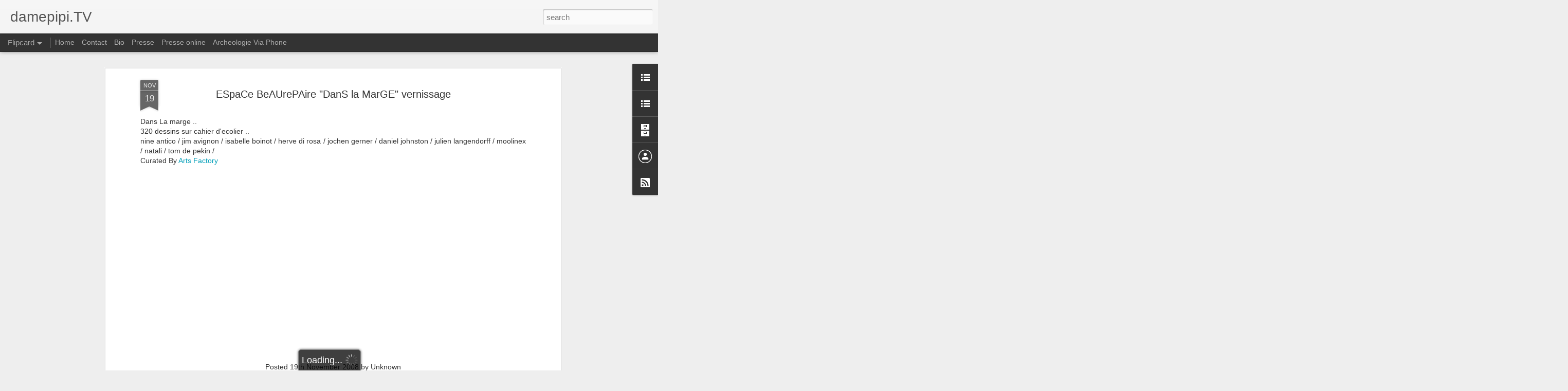

--- FILE ---
content_type: text/javascript; charset=UTF-8
request_url: http://www.damepipi.tv/?v=0&action=initial&widgetId=BlogArchive1&responseType=js&xssi_token=AOuZoY6bWaemNqqQp62DKxZXOhoEftBLaQ%3A1768909393682
body_size: 1807
content:
try {
_WidgetManager._HandleControllerResult('BlogArchive1', 'initial',{'url': 'http://www.damepipi.tv/search?updated-min\x3d1970-01-01T01:00:00%2B01:00\x26updated-max\x3d292278994-08-17T07:12:55Z\x26max-results\x3d50', 'name': 'All Posts', 'expclass': 'expanded', 'toggleId': 'ALL-0', 'post-count': 595, 'data': [{'url': 'http://www.damepipi.tv/2019/', 'name': '2019', 'expclass': 'expanded', 'toggleId': 'YEARLY-1546297200000', 'post-count': 8, 'data': [{'url': 'http://www.damepipi.tv/2019/09/', 'name': 'September', 'expclass': 'expanded', 'toggleId': 'MONTHLY-1567288800000', 'post-count': 1, 'posts': [{'title': 'JEAN-MAX COLARD Interview Nuit Blanche 2019', 'url': 'http://www.damepipi.tv/2019/09/jean-max-colard-interview-nuit-blanche.html'}]}, {'url': 'http://www.damepipi.tv/2019/06/', 'name': 'June', 'expclass': 'collapsed', 'toggleId': 'MONTHLY-1559340000000', 'post-count': 6}, {'url': 'http://www.damepipi.tv/2019/05/', 'name': 'May', 'expclass': 'collapsed', 'toggleId': 'MONTHLY-1556661600000', 'post-count': 1}]}, {'url': 'http://www.damepipi.tv/2018/', 'name': '2018', 'expclass': 'collapsed', 'toggleId': 'YEARLY-1514761200000', 'post-count': 18, 'data': [{'url': 'http://www.damepipi.tv/2018/09/', 'name': 'September', 'expclass': 'collapsed', 'toggleId': 'MONTHLY-1535752800000', 'post-count': 1}, {'url': 'http://www.damepipi.tv/2018/06/', 'name': 'June', 'expclass': 'collapsed', 'toggleId': 'MONTHLY-1527804000000', 'post-count': 3}, {'url': 'http://www.damepipi.tv/2018/04/', 'name': 'April', 'expclass': 'collapsed', 'toggleId': 'MONTHLY-1522533600000', 'post-count': 4}, {'url': 'http://www.damepipi.tv/2018/02/', 'name': 'February', 'expclass': 'collapsed', 'toggleId': 'MONTHLY-1517439600000', 'post-count': 8}, {'url': 'http://www.damepipi.tv/2018/01/', 'name': 'January', 'expclass': 'collapsed', 'toggleId': 'MONTHLY-1514761200000', 'post-count': 2}]}, {'url': 'http://www.damepipi.tv/2017/', 'name': '2017', 'expclass': 'collapsed', 'toggleId': 'YEARLY-1483225200000', 'post-count': 19, 'data': [{'url': 'http://www.damepipi.tv/2017/12/', 'name': 'December', 'expclass': 'collapsed', 'toggleId': 'MONTHLY-1512082800000', 'post-count': 3}, {'url': 'http://www.damepipi.tv/2017/11/', 'name': 'November', 'expclass': 'collapsed', 'toggleId': 'MONTHLY-1509490800000', 'post-count': 3}, {'url': 'http://www.damepipi.tv/2017/10/', 'name': 'October', 'expclass': 'collapsed', 'toggleId': 'MONTHLY-1506808800000', 'post-count': 4}, {'url': 'http://www.damepipi.tv/2017/07/', 'name': 'July', 'expclass': 'collapsed', 'toggleId': 'MONTHLY-1498860000000', 'post-count': 1}, {'url': 'http://www.damepipi.tv/2017/05/', 'name': 'May', 'expclass': 'collapsed', 'toggleId': 'MONTHLY-1493589600000', 'post-count': 1}, {'url': 'http://www.damepipi.tv/2017/04/', 'name': 'April', 'expclass': 'collapsed', 'toggleId': 'MONTHLY-1490997600000', 'post-count': 3}, {'url': 'http://www.damepipi.tv/2017/03/', 'name': 'March', 'expclass': 'collapsed', 'toggleId': 'MONTHLY-1488322800000', 'post-count': 1}, {'url': 'http://www.damepipi.tv/2017/02/', 'name': 'February', 'expclass': 'collapsed', 'toggleId': 'MONTHLY-1485903600000', 'post-count': 3}]}, {'url': 'http://www.damepipi.tv/2016/', 'name': '2016', 'expclass': 'collapsed', 'toggleId': 'YEARLY-1451602800000', 'post-count': 55, 'data': [{'url': 'http://www.damepipi.tv/2016/12/', 'name': 'December', 'expclass': 'collapsed', 'toggleId': 'MONTHLY-1480546800000', 'post-count': 2}, {'url': 'http://www.damepipi.tv/2016/11/', 'name': 'November', 'expclass': 'collapsed', 'toggleId': 'MONTHLY-1477954800000', 'post-count': 5}, {'url': 'http://www.damepipi.tv/2016/09/', 'name': 'September', 'expclass': 'collapsed', 'toggleId': 'MONTHLY-1472680800000', 'post-count': 2}, {'url': 'http://www.damepipi.tv/2016/07/', 'name': 'July', 'expclass': 'collapsed', 'toggleId': 'MONTHLY-1467324000000', 'post-count': 5}, {'url': 'http://www.damepipi.tv/2016/06/', 'name': 'June', 'expclass': 'collapsed', 'toggleId': 'MONTHLY-1464732000000', 'post-count': 7}, {'url': 'http://www.damepipi.tv/2016/05/', 'name': 'May', 'expclass': 'collapsed', 'toggleId': 'MONTHLY-1462053600000', 'post-count': 7}, {'url': 'http://www.damepipi.tv/2016/04/', 'name': 'April', 'expclass': 'collapsed', 'toggleId': 'MONTHLY-1459461600000', 'post-count': 14}, {'url': 'http://www.damepipi.tv/2016/03/', 'name': 'March', 'expclass': 'collapsed', 'toggleId': 'MONTHLY-1456786800000', 'post-count': 9}, {'url': 'http://www.damepipi.tv/2016/02/', 'name': 'February', 'expclass': 'collapsed', 'toggleId': 'MONTHLY-1454281200000', 'post-count': 2}, {'url': 'http://www.damepipi.tv/2016/01/', 'name': 'January', 'expclass': 'collapsed', 'toggleId': 'MONTHLY-1451602800000', 'post-count': 2}]}, {'url': 'http://www.damepipi.tv/2015/', 'name': '2015', 'expclass': 'collapsed', 'toggleId': 'YEARLY-1420066800000', 'post-count': 35, 'data': [{'url': 'http://www.damepipi.tv/2015/11/', 'name': 'November', 'expclass': 'collapsed', 'toggleId': 'MONTHLY-1446332400000', 'post-count': 1}, {'url': 'http://www.damepipi.tv/2015/10/', 'name': 'October', 'expclass': 'collapsed', 'toggleId': 'MONTHLY-1443650400000', 'post-count': 2}, {'url': 'http://www.damepipi.tv/2015/09/', 'name': 'September', 'expclass': 'collapsed', 'toggleId': 'MONTHLY-1441058400000', 'post-count': 2}, {'url': 'http://www.damepipi.tv/2015/08/', 'name': 'August', 'expclass': 'collapsed', 'toggleId': 'MONTHLY-1438380000000', 'post-count': 1}, {'url': 'http://www.damepipi.tv/2015/06/', 'name': 'June', 'expclass': 'collapsed', 'toggleId': 'MONTHLY-1433109600000', 'post-count': 8}, {'url': 'http://www.damepipi.tv/2015/05/', 'name': 'May', 'expclass': 'collapsed', 'toggleId': 'MONTHLY-1430431200000', 'post-count': 7}, {'url': 'http://www.damepipi.tv/2015/04/', 'name': 'April', 'expclass': 'collapsed', 'toggleId': 'MONTHLY-1427839200000', 'post-count': 6}, {'url': 'http://www.damepipi.tv/2015/03/', 'name': 'March', 'expclass': 'collapsed', 'toggleId': 'MONTHLY-1425164400000', 'post-count': 6}, {'url': 'http://www.damepipi.tv/2015/02/', 'name': 'February', 'expclass': 'collapsed', 'toggleId': 'MONTHLY-1422745200000', 'post-count': 1}, {'url': 'http://www.damepipi.tv/2015/01/', 'name': 'January', 'expclass': 'collapsed', 'toggleId': 'MONTHLY-1420066800000', 'post-count': 1}]}, {'url': 'http://www.damepipi.tv/2014/', 'name': '2014', 'expclass': 'collapsed', 'toggleId': 'YEARLY-1388530800000', 'post-count': 29, 'data': [{'url': 'http://www.damepipi.tv/2014/12/', 'name': 'December', 'expclass': 'collapsed', 'toggleId': 'MONTHLY-1417388400000', 'post-count': 3}, {'url': 'http://www.damepipi.tv/2014/11/', 'name': 'November', 'expclass': 'collapsed', 'toggleId': 'MONTHLY-1414796400000', 'post-count': 5}, {'url': 'http://www.damepipi.tv/2014/10/', 'name': 'October', 'expclass': 'collapsed', 'toggleId': 'MONTHLY-1412114400000', 'post-count': 3}, {'url': 'http://www.damepipi.tv/2014/05/', 'name': 'May', 'expclass': 'collapsed', 'toggleId': 'MONTHLY-1398895200000', 'post-count': 1}, {'url': 'http://www.damepipi.tv/2014/03/', 'name': 'March', 'expclass': 'collapsed', 'toggleId': 'MONTHLY-1393628400000', 'post-count': 9}, {'url': 'http://www.damepipi.tv/2014/02/', 'name': 'February', 'expclass': 'collapsed', 'toggleId': 'MONTHLY-1391209200000', 'post-count': 7}, {'url': 'http://www.damepipi.tv/2014/01/', 'name': 'January', 'expclass': 'collapsed', 'toggleId': 'MONTHLY-1388530800000', 'post-count': 1}]}, {'url': 'http://www.damepipi.tv/2013/', 'name': '2013', 'expclass': 'collapsed', 'toggleId': 'YEARLY-1356994800000', 'post-count': 80, 'data': [{'url': 'http://www.damepipi.tv/2013/12/', 'name': 'December', 'expclass': 'collapsed', 'toggleId': 'MONTHLY-1385852400000', 'post-count': 1}, {'url': 'http://www.damepipi.tv/2013/11/', 'name': 'November', 'expclass': 'collapsed', 'toggleId': 'MONTHLY-1383260400000', 'post-count': 19}, {'url': 'http://www.damepipi.tv/2013/10/', 'name': 'October', 'expclass': 'collapsed', 'toggleId': 'MONTHLY-1380578400000', 'post-count': 11}, {'url': 'http://www.damepipi.tv/2013/09/', 'name': 'September', 'expclass': 'collapsed', 'toggleId': 'MONTHLY-1377986400000', 'post-count': 1}, {'url': 'http://www.damepipi.tv/2013/08/', 'name': 'August', 'expclass': 'collapsed', 'toggleId': 'MONTHLY-1375308000000', 'post-count': 1}, {'url': 'http://www.damepipi.tv/2013/07/', 'name': 'July', 'expclass': 'collapsed', 'toggleId': 'MONTHLY-1372629600000', 'post-count': 2}, {'url': 'http://www.damepipi.tv/2013/06/', 'name': 'June', 'expclass': 'collapsed', 'toggleId': 'MONTHLY-1370037600000', 'post-count': 7}, {'url': 'http://www.damepipi.tv/2013/05/', 'name': 'May', 'expclass': 'collapsed', 'toggleId': 'MONTHLY-1367359200000', 'post-count': 25}, {'url': 'http://www.damepipi.tv/2013/04/', 'name': 'April', 'expclass': 'collapsed', 'toggleId': 'MONTHLY-1364767200000', 'post-count': 4}, {'url': 'http://www.damepipi.tv/2013/03/', 'name': 'March', 'expclass': 'collapsed', 'toggleId': 'MONTHLY-1362092400000', 'post-count': 4}, {'url': 'http://www.damepipi.tv/2013/02/', 'name': 'February', 'expclass': 'collapsed', 'toggleId': 'MONTHLY-1359673200000', 'post-count': 2}, {'url': 'http://www.damepipi.tv/2013/01/', 'name': 'January', 'expclass': 'collapsed', 'toggleId': 'MONTHLY-1356994800000', 'post-count': 3}]}, {'url': 'http://www.damepipi.tv/2012/', 'name': '2012', 'expclass': 'collapsed', 'toggleId': 'YEARLY-1325372400000', 'post-count': 127, 'data': [{'url': 'http://www.damepipi.tv/2012/12/', 'name': 'December', 'expclass': 'collapsed', 'toggleId': 'MONTHLY-1354316400000', 'post-count': 28}, {'url': 'http://www.damepipi.tv/2012/11/', 'name': 'November', 'expclass': 'collapsed', 'toggleId': 'MONTHLY-1351724400000', 'post-count': 17}, {'url': 'http://www.damepipi.tv/2012/10/', 'name': 'October', 'expclass': 'collapsed', 'toggleId': 'MONTHLY-1349042400000', 'post-count': 3}, {'url': 'http://www.damepipi.tv/2012/09/', 'name': 'September', 'expclass': 'collapsed', 'toggleId': 'MONTHLY-1346450400000', 'post-count': 22}, {'url': 'http://www.damepipi.tv/2012/07/', 'name': 'July', 'expclass': 'collapsed', 'toggleId': 'MONTHLY-1341093600000', 'post-count': 4}, {'url': 'http://www.damepipi.tv/2012/06/', 'name': 'June', 'expclass': 'collapsed', 'toggleId': 'MONTHLY-1338501600000', 'post-count': 1}, {'url': 'http://www.damepipi.tv/2012/05/', 'name': 'May', 'expclass': 'collapsed', 'toggleId': 'MONTHLY-1335823200000', 'post-count': 12}, {'url': 'http://www.damepipi.tv/2012/04/', 'name': 'April', 'expclass': 'collapsed', 'toggleId': 'MONTHLY-1333231200000', 'post-count': 15}, {'url': 'http://www.damepipi.tv/2012/03/', 'name': 'March', 'expclass': 'collapsed', 'toggleId': 'MONTHLY-1330556400000', 'post-count': 10}, {'url': 'http://www.damepipi.tv/2012/02/', 'name': 'February', 'expclass': 'collapsed', 'toggleId': 'MONTHLY-1328050800000', 'post-count': 11}, {'url': 'http://www.damepipi.tv/2012/01/', 'name': 'January', 'expclass': 'collapsed', 'toggleId': 'MONTHLY-1325372400000', 'post-count': 4}]}, {'url': 'http://www.damepipi.tv/2011/', 'name': '2011', 'expclass': 'collapsed', 'toggleId': 'YEARLY-1293836400000', 'post-count': 128, 'data': [{'url': 'http://www.damepipi.tv/2011/12/', 'name': 'December', 'expclass': 'collapsed', 'toggleId': 'MONTHLY-1322694000000', 'post-count': 47}, {'url': 'http://www.damepipi.tv/2011/11/', 'name': 'November', 'expclass': 'collapsed', 'toggleId': 'MONTHLY-1320102000000', 'post-count': 12}, {'url': 'http://www.damepipi.tv/2011/10/', 'name': 'October', 'expclass': 'collapsed', 'toggleId': 'MONTHLY-1317420000000', 'post-count': 5}, {'url': 'http://www.damepipi.tv/2011/09/', 'name': 'September', 'expclass': 'collapsed', 'toggleId': 'MONTHLY-1314828000000', 'post-count': 7}, {'url': 'http://www.damepipi.tv/2011/08/', 'name': 'August', 'expclass': 'collapsed', 'toggleId': 'MONTHLY-1312149600000', 'post-count': 2}, {'url': 'http://www.damepipi.tv/2011/07/', 'name': 'July', 'expclass': 'collapsed', 'toggleId': 'MONTHLY-1309471200000', 'post-count': 6}, {'url': 'http://www.damepipi.tv/2011/06/', 'name': 'June', 'expclass': 'collapsed', 'toggleId': 'MONTHLY-1306879200000', 'post-count': 6}, {'url': 'http://www.damepipi.tv/2011/05/', 'name': 'May', 'expclass': 'collapsed', 'toggleId': 'MONTHLY-1304200800000', 'post-count': 15}, {'url': 'http://www.damepipi.tv/2011/04/', 'name': 'April', 'expclass': 'collapsed', 'toggleId': 'MONTHLY-1301608800000', 'post-count': 9}, {'url': 'http://www.damepipi.tv/2011/03/', 'name': 'March', 'expclass': 'collapsed', 'toggleId': 'MONTHLY-1298934000000', 'post-count': 11}, {'url': 'http://www.damepipi.tv/2011/02/', 'name': 'February', 'expclass': 'collapsed', 'toggleId': 'MONTHLY-1296514800000', 'post-count': 3}, {'url': 'http://www.damepipi.tv/2011/01/', 'name': 'January', 'expclass': 'collapsed', 'toggleId': 'MONTHLY-1293836400000', 'post-count': 5}]}, {'url': 'http://www.damepipi.tv/2010/', 'name': '2010', 'expclass': 'collapsed', 'toggleId': 'YEARLY-1262300400000', 'post-count': 77, 'data': [{'url': 'http://www.damepipi.tv/2010/11/', 'name': 'November', 'expclass': 'collapsed', 'toggleId': 'MONTHLY-1288566000000', 'post-count': 7}, {'url': 'http://www.damepipi.tv/2010/10/', 'name': 'October', 'expclass': 'collapsed', 'toggleId': 'MONTHLY-1285884000000', 'post-count': 17}, {'url': 'http://www.damepipi.tv/2010/09/', 'name': 'September', 'expclass': 'collapsed', 'toggleId': 'MONTHLY-1283292000000', 'post-count': 1}, {'url': 'http://www.damepipi.tv/2010/07/', 'name': 'July', 'expclass': 'collapsed', 'toggleId': 'MONTHLY-1277935200000', 'post-count': 12}, {'url': 'http://www.damepipi.tv/2010/06/', 'name': 'June', 'expclass': 'collapsed', 'toggleId': 'MONTHLY-1275343200000', 'post-count': 15}, {'url': 'http://www.damepipi.tv/2010/05/', 'name': 'May', 'expclass': 'collapsed', 'toggleId': 'MONTHLY-1272664800000', 'post-count': 8}, {'url': 'http://www.damepipi.tv/2010/03/', 'name': 'March', 'expclass': 'collapsed', 'toggleId': 'MONTHLY-1267398000000', 'post-count': 16}, {'url': 'http://www.damepipi.tv/2010/02/', 'name': 'February', 'expclass': 'collapsed', 'toggleId': 'MONTHLY-1264978800000', 'post-count': 1}]}, {'url': 'http://www.damepipi.tv/2009/', 'name': '2009', 'expclass': 'collapsed', 'toggleId': 'YEARLY-1230764400000', 'post-count': 9, 'data': [{'url': 'http://www.damepipi.tv/2009/12/', 'name': 'December', 'expclass': 'collapsed', 'toggleId': 'MONTHLY-1259622000000', 'post-count': 1}, {'url': 'http://www.damepipi.tv/2009/10/', 'name': 'October', 'expclass': 'collapsed', 'toggleId': 'MONTHLY-1254348000000', 'post-count': 1}, {'url': 'http://www.damepipi.tv/2009/07/', 'name': 'July', 'expclass': 'collapsed', 'toggleId': 'MONTHLY-1246399200000', 'post-count': 1}, {'url': 'http://www.damepipi.tv/2009/06/', 'name': 'June', 'expclass': 'collapsed', 'toggleId': 'MONTHLY-1243807200000', 'post-count': 1}, {'url': 'http://www.damepipi.tv/2009/05/', 'name': 'May', 'expclass': 'collapsed', 'toggleId': 'MONTHLY-1241128800000', 'post-count': 1}, {'url': 'http://www.damepipi.tv/2009/04/', 'name': 'April', 'expclass': 'collapsed', 'toggleId': 'MONTHLY-1238536800000', 'post-count': 1}, {'url': 'http://www.damepipi.tv/2009/03/', 'name': 'March', 'expclass': 'collapsed', 'toggleId': 'MONTHLY-1235862000000', 'post-count': 1}, {'url': 'http://www.damepipi.tv/2009/02/', 'name': 'February', 'expclass': 'collapsed', 'toggleId': 'MONTHLY-1233442800000', 'post-count': 1}, {'url': 'http://www.damepipi.tv/2009/01/', 'name': 'January', 'expclass': 'collapsed', 'toggleId': 'MONTHLY-1230764400000', 'post-count': 1}]}, {'url': 'http://www.damepipi.tv/2008/', 'name': '2008', 'expclass': 'collapsed', 'toggleId': 'YEARLY-1199142000000', 'post-count': 10, 'data': [{'url': 'http://www.damepipi.tv/2008/12/', 'name': 'December', 'expclass': 'collapsed', 'toggleId': 'MONTHLY-1228086000000', 'post-count': 2}, {'url': 'http://www.damepipi.tv/2008/11/', 'name': 'November', 'expclass': 'collapsed', 'toggleId': 'MONTHLY-1225494000000', 'post-count': 5}, {'url': 'http://www.damepipi.tv/2008/10/', 'name': 'October', 'expclass': 'collapsed', 'toggleId': 'MONTHLY-1222812000000', 'post-count': 2}, {'url': 'http://www.damepipi.tv/2008/04/', 'name': 'April', 'expclass': 'collapsed', 'toggleId': 'MONTHLY-1207000800000', 'post-count': 1}]}], 'toggleopen': 'MONTHLY-1567288800000', 'style': 'HIERARCHY', 'title': 'Blog Archive'});
} catch (e) {
  if (typeof log != 'undefined') {
    log('HandleControllerResult failed: ' + e);
  }
}


--- FILE ---
content_type: text/javascript; charset=UTF-8
request_url: http://www.damepipi.tv/?v=0&action=initial&widgetId=LinkList1&responseType=js&xssi_token=AOuZoY6bWaemNqqQp62DKxZXOhoEftBLaQ%3A1768909393682
body_size: 393
content:
try {
_WidgetManager._HandleControllerResult('LinkList1', 'initial',{'title': 'Mes aUTRes Sites /My Other sites', 'sorting': 'none', 'shownum': -1, 'links': [{'name': 'Archeologie du present', 'target': 'http://damepipi.blogspot.com/'}, {'name': 'ARCHIVES (damepipi#2)', 'target': 'http://damepipi.com/olddamepipi/ARCHIVE.html'}, {'name': 'dailyMotion Main', 'target': 'http://dailymotion.com/damepipi'}, {'name': 'dailymotion 20S PHone project', 'target': 'http://www.dailymotion.com/dpp44'}, {'name': 'http://myspace.com/damepipi', 'target': 'http://myspace.com/damepipi'}, {'name': 'youtube', 'target': 'http://www.youtube.com/dpp44'}, {'name': 'wat.tv', 'target': 'http://www.wat.tv/damepipi'}]});
} catch (e) {
  if (typeof log != 'undefined') {
    log('HandleControllerResult failed: ' + e);
  }
}


--- FILE ---
content_type: text/javascript; charset=UTF-8
request_url: http://www.damepipi.tv/?v=0&action=initial&widgetId=BlogArchive1&responseType=js&xssi_token=AOuZoY6bWaemNqqQp62DKxZXOhoEftBLaQ%3A1768909393682
body_size: 1807
content:
try {
_WidgetManager._HandleControllerResult('BlogArchive1', 'initial',{'url': 'http://www.damepipi.tv/search?updated-min\x3d1970-01-01T01:00:00%2B01:00\x26updated-max\x3d292278994-08-17T07:12:55Z\x26max-results\x3d50', 'name': 'All Posts', 'expclass': 'expanded', 'toggleId': 'ALL-0', 'post-count': 595, 'data': [{'url': 'http://www.damepipi.tv/2019/', 'name': '2019', 'expclass': 'expanded', 'toggleId': 'YEARLY-1546297200000', 'post-count': 8, 'data': [{'url': 'http://www.damepipi.tv/2019/09/', 'name': 'September', 'expclass': 'expanded', 'toggleId': 'MONTHLY-1567288800000', 'post-count': 1, 'posts': [{'title': 'JEAN-MAX COLARD Interview Nuit Blanche 2019', 'url': 'http://www.damepipi.tv/2019/09/jean-max-colard-interview-nuit-blanche.html'}]}, {'url': 'http://www.damepipi.tv/2019/06/', 'name': 'June', 'expclass': 'collapsed', 'toggleId': 'MONTHLY-1559340000000', 'post-count': 6}, {'url': 'http://www.damepipi.tv/2019/05/', 'name': 'May', 'expclass': 'collapsed', 'toggleId': 'MONTHLY-1556661600000', 'post-count': 1}]}, {'url': 'http://www.damepipi.tv/2018/', 'name': '2018', 'expclass': 'collapsed', 'toggleId': 'YEARLY-1514761200000', 'post-count': 18, 'data': [{'url': 'http://www.damepipi.tv/2018/09/', 'name': 'September', 'expclass': 'collapsed', 'toggleId': 'MONTHLY-1535752800000', 'post-count': 1}, {'url': 'http://www.damepipi.tv/2018/06/', 'name': 'June', 'expclass': 'collapsed', 'toggleId': 'MONTHLY-1527804000000', 'post-count': 3}, {'url': 'http://www.damepipi.tv/2018/04/', 'name': 'April', 'expclass': 'collapsed', 'toggleId': 'MONTHLY-1522533600000', 'post-count': 4}, {'url': 'http://www.damepipi.tv/2018/02/', 'name': 'February', 'expclass': 'collapsed', 'toggleId': 'MONTHLY-1517439600000', 'post-count': 8}, {'url': 'http://www.damepipi.tv/2018/01/', 'name': 'January', 'expclass': 'collapsed', 'toggleId': 'MONTHLY-1514761200000', 'post-count': 2}]}, {'url': 'http://www.damepipi.tv/2017/', 'name': '2017', 'expclass': 'collapsed', 'toggleId': 'YEARLY-1483225200000', 'post-count': 19, 'data': [{'url': 'http://www.damepipi.tv/2017/12/', 'name': 'December', 'expclass': 'collapsed', 'toggleId': 'MONTHLY-1512082800000', 'post-count': 3}, {'url': 'http://www.damepipi.tv/2017/11/', 'name': 'November', 'expclass': 'collapsed', 'toggleId': 'MONTHLY-1509490800000', 'post-count': 3}, {'url': 'http://www.damepipi.tv/2017/10/', 'name': 'October', 'expclass': 'collapsed', 'toggleId': 'MONTHLY-1506808800000', 'post-count': 4}, {'url': 'http://www.damepipi.tv/2017/07/', 'name': 'July', 'expclass': 'collapsed', 'toggleId': 'MONTHLY-1498860000000', 'post-count': 1}, {'url': 'http://www.damepipi.tv/2017/05/', 'name': 'May', 'expclass': 'collapsed', 'toggleId': 'MONTHLY-1493589600000', 'post-count': 1}, {'url': 'http://www.damepipi.tv/2017/04/', 'name': 'April', 'expclass': 'collapsed', 'toggleId': 'MONTHLY-1490997600000', 'post-count': 3}, {'url': 'http://www.damepipi.tv/2017/03/', 'name': 'March', 'expclass': 'collapsed', 'toggleId': 'MONTHLY-1488322800000', 'post-count': 1}, {'url': 'http://www.damepipi.tv/2017/02/', 'name': 'February', 'expclass': 'collapsed', 'toggleId': 'MONTHLY-1485903600000', 'post-count': 3}]}, {'url': 'http://www.damepipi.tv/2016/', 'name': '2016', 'expclass': 'collapsed', 'toggleId': 'YEARLY-1451602800000', 'post-count': 55, 'data': [{'url': 'http://www.damepipi.tv/2016/12/', 'name': 'December', 'expclass': 'collapsed', 'toggleId': 'MONTHLY-1480546800000', 'post-count': 2}, {'url': 'http://www.damepipi.tv/2016/11/', 'name': 'November', 'expclass': 'collapsed', 'toggleId': 'MONTHLY-1477954800000', 'post-count': 5}, {'url': 'http://www.damepipi.tv/2016/09/', 'name': 'September', 'expclass': 'collapsed', 'toggleId': 'MONTHLY-1472680800000', 'post-count': 2}, {'url': 'http://www.damepipi.tv/2016/07/', 'name': 'July', 'expclass': 'collapsed', 'toggleId': 'MONTHLY-1467324000000', 'post-count': 5}, {'url': 'http://www.damepipi.tv/2016/06/', 'name': 'June', 'expclass': 'collapsed', 'toggleId': 'MONTHLY-1464732000000', 'post-count': 7}, {'url': 'http://www.damepipi.tv/2016/05/', 'name': 'May', 'expclass': 'collapsed', 'toggleId': 'MONTHLY-1462053600000', 'post-count': 7}, {'url': 'http://www.damepipi.tv/2016/04/', 'name': 'April', 'expclass': 'collapsed', 'toggleId': 'MONTHLY-1459461600000', 'post-count': 14}, {'url': 'http://www.damepipi.tv/2016/03/', 'name': 'March', 'expclass': 'collapsed', 'toggleId': 'MONTHLY-1456786800000', 'post-count': 9}, {'url': 'http://www.damepipi.tv/2016/02/', 'name': 'February', 'expclass': 'collapsed', 'toggleId': 'MONTHLY-1454281200000', 'post-count': 2}, {'url': 'http://www.damepipi.tv/2016/01/', 'name': 'January', 'expclass': 'collapsed', 'toggleId': 'MONTHLY-1451602800000', 'post-count': 2}]}, {'url': 'http://www.damepipi.tv/2015/', 'name': '2015', 'expclass': 'collapsed', 'toggleId': 'YEARLY-1420066800000', 'post-count': 35, 'data': [{'url': 'http://www.damepipi.tv/2015/11/', 'name': 'November', 'expclass': 'collapsed', 'toggleId': 'MONTHLY-1446332400000', 'post-count': 1}, {'url': 'http://www.damepipi.tv/2015/10/', 'name': 'October', 'expclass': 'collapsed', 'toggleId': 'MONTHLY-1443650400000', 'post-count': 2}, {'url': 'http://www.damepipi.tv/2015/09/', 'name': 'September', 'expclass': 'collapsed', 'toggleId': 'MONTHLY-1441058400000', 'post-count': 2}, {'url': 'http://www.damepipi.tv/2015/08/', 'name': 'August', 'expclass': 'collapsed', 'toggleId': 'MONTHLY-1438380000000', 'post-count': 1}, {'url': 'http://www.damepipi.tv/2015/06/', 'name': 'June', 'expclass': 'collapsed', 'toggleId': 'MONTHLY-1433109600000', 'post-count': 8}, {'url': 'http://www.damepipi.tv/2015/05/', 'name': 'May', 'expclass': 'collapsed', 'toggleId': 'MONTHLY-1430431200000', 'post-count': 7}, {'url': 'http://www.damepipi.tv/2015/04/', 'name': 'April', 'expclass': 'collapsed', 'toggleId': 'MONTHLY-1427839200000', 'post-count': 6}, {'url': 'http://www.damepipi.tv/2015/03/', 'name': 'March', 'expclass': 'collapsed', 'toggleId': 'MONTHLY-1425164400000', 'post-count': 6}, {'url': 'http://www.damepipi.tv/2015/02/', 'name': 'February', 'expclass': 'collapsed', 'toggleId': 'MONTHLY-1422745200000', 'post-count': 1}, {'url': 'http://www.damepipi.tv/2015/01/', 'name': 'January', 'expclass': 'collapsed', 'toggleId': 'MONTHLY-1420066800000', 'post-count': 1}]}, {'url': 'http://www.damepipi.tv/2014/', 'name': '2014', 'expclass': 'collapsed', 'toggleId': 'YEARLY-1388530800000', 'post-count': 29, 'data': [{'url': 'http://www.damepipi.tv/2014/12/', 'name': 'December', 'expclass': 'collapsed', 'toggleId': 'MONTHLY-1417388400000', 'post-count': 3}, {'url': 'http://www.damepipi.tv/2014/11/', 'name': 'November', 'expclass': 'collapsed', 'toggleId': 'MONTHLY-1414796400000', 'post-count': 5}, {'url': 'http://www.damepipi.tv/2014/10/', 'name': 'October', 'expclass': 'collapsed', 'toggleId': 'MONTHLY-1412114400000', 'post-count': 3}, {'url': 'http://www.damepipi.tv/2014/05/', 'name': 'May', 'expclass': 'collapsed', 'toggleId': 'MONTHLY-1398895200000', 'post-count': 1}, {'url': 'http://www.damepipi.tv/2014/03/', 'name': 'March', 'expclass': 'collapsed', 'toggleId': 'MONTHLY-1393628400000', 'post-count': 9}, {'url': 'http://www.damepipi.tv/2014/02/', 'name': 'February', 'expclass': 'collapsed', 'toggleId': 'MONTHLY-1391209200000', 'post-count': 7}, {'url': 'http://www.damepipi.tv/2014/01/', 'name': 'January', 'expclass': 'collapsed', 'toggleId': 'MONTHLY-1388530800000', 'post-count': 1}]}, {'url': 'http://www.damepipi.tv/2013/', 'name': '2013', 'expclass': 'collapsed', 'toggleId': 'YEARLY-1356994800000', 'post-count': 80, 'data': [{'url': 'http://www.damepipi.tv/2013/12/', 'name': 'December', 'expclass': 'collapsed', 'toggleId': 'MONTHLY-1385852400000', 'post-count': 1}, {'url': 'http://www.damepipi.tv/2013/11/', 'name': 'November', 'expclass': 'collapsed', 'toggleId': 'MONTHLY-1383260400000', 'post-count': 19}, {'url': 'http://www.damepipi.tv/2013/10/', 'name': 'October', 'expclass': 'collapsed', 'toggleId': 'MONTHLY-1380578400000', 'post-count': 11}, {'url': 'http://www.damepipi.tv/2013/09/', 'name': 'September', 'expclass': 'collapsed', 'toggleId': 'MONTHLY-1377986400000', 'post-count': 1}, {'url': 'http://www.damepipi.tv/2013/08/', 'name': 'August', 'expclass': 'collapsed', 'toggleId': 'MONTHLY-1375308000000', 'post-count': 1}, {'url': 'http://www.damepipi.tv/2013/07/', 'name': 'July', 'expclass': 'collapsed', 'toggleId': 'MONTHLY-1372629600000', 'post-count': 2}, {'url': 'http://www.damepipi.tv/2013/06/', 'name': 'June', 'expclass': 'collapsed', 'toggleId': 'MONTHLY-1370037600000', 'post-count': 7}, {'url': 'http://www.damepipi.tv/2013/05/', 'name': 'May', 'expclass': 'collapsed', 'toggleId': 'MONTHLY-1367359200000', 'post-count': 25}, {'url': 'http://www.damepipi.tv/2013/04/', 'name': 'April', 'expclass': 'collapsed', 'toggleId': 'MONTHLY-1364767200000', 'post-count': 4}, {'url': 'http://www.damepipi.tv/2013/03/', 'name': 'March', 'expclass': 'collapsed', 'toggleId': 'MONTHLY-1362092400000', 'post-count': 4}, {'url': 'http://www.damepipi.tv/2013/02/', 'name': 'February', 'expclass': 'collapsed', 'toggleId': 'MONTHLY-1359673200000', 'post-count': 2}, {'url': 'http://www.damepipi.tv/2013/01/', 'name': 'January', 'expclass': 'collapsed', 'toggleId': 'MONTHLY-1356994800000', 'post-count': 3}]}, {'url': 'http://www.damepipi.tv/2012/', 'name': '2012', 'expclass': 'collapsed', 'toggleId': 'YEARLY-1325372400000', 'post-count': 127, 'data': [{'url': 'http://www.damepipi.tv/2012/12/', 'name': 'December', 'expclass': 'collapsed', 'toggleId': 'MONTHLY-1354316400000', 'post-count': 28}, {'url': 'http://www.damepipi.tv/2012/11/', 'name': 'November', 'expclass': 'collapsed', 'toggleId': 'MONTHLY-1351724400000', 'post-count': 17}, {'url': 'http://www.damepipi.tv/2012/10/', 'name': 'October', 'expclass': 'collapsed', 'toggleId': 'MONTHLY-1349042400000', 'post-count': 3}, {'url': 'http://www.damepipi.tv/2012/09/', 'name': 'September', 'expclass': 'collapsed', 'toggleId': 'MONTHLY-1346450400000', 'post-count': 22}, {'url': 'http://www.damepipi.tv/2012/07/', 'name': 'July', 'expclass': 'collapsed', 'toggleId': 'MONTHLY-1341093600000', 'post-count': 4}, {'url': 'http://www.damepipi.tv/2012/06/', 'name': 'June', 'expclass': 'collapsed', 'toggleId': 'MONTHLY-1338501600000', 'post-count': 1}, {'url': 'http://www.damepipi.tv/2012/05/', 'name': 'May', 'expclass': 'collapsed', 'toggleId': 'MONTHLY-1335823200000', 'post-count': 12}, {'url': 'http://www.damepipi.tv/2012/04/', 'name': 'April', 'expclass': 'collapsed', 'toggleId': 'MONTHLY-1333231200000', 'post-count': 15}, {'url': 'http://www.damepipi.tv/2012/03/', 'name': 'March', 'expclass': 'collapsed', 'toggleId': 'MONTHLY-1330556400000', 'post-count': 10}, {'url': 'http://www.damepipi.tv/2012/02/', 'name': 'February', 'expclass': 'collapsed', 'toggleId': 'MONTHLY-1328050800000', 'post-count': 11}, {'url': 'http://www.damepipi.tv/2012/01/', 'name': 'January', 'expclass': 'collapsed', 'toggleId': 'MONTHLY-1325372400000', 'post-count': 4}]}, {'url': 'http://www.damepipi.tv/2011/', 'name': '2011', 'expclass': 'collapsed', 'toggleId': 'YEARLY-1293836400000', 'post-count': 128, 'data': [{'url': 'http://www.damepipi.tv/2011/12/', 'name': 'December', 'expclass': 'collapsed', 'toggleId': 'MONTHLY-1322694000000', 'post-count': 47}, {'url': 'http://www.damepipi.tv/2011/11/', 'name': 'November', 'expclass': 'collapsed', 'toggleId': 'MONTHLY-1320102000000', 'post-count': 12}, {'url': 'http://www.damepipi.tv/2011/10/', 'name': 'October', 'expclass': 'collapsed', 'toggleId': 'MONTHLY-1317420000000', 'post-count': 5}, {'url': 'http://www.damepipi.tv/2011/09/', 'name': 'September', 'expclass': 'collapsed', 'toggleId': 'MONTHLY-1314828000000', 'post-count': 7}, {'url': 'http://www.damepipi.tv/2011/08/', 'name': 'August', 'expclass': 'collapsed', 'toggleId': 'MONTHLY-1312149600000', 'post-count': 2}, {'url': 'http://www.damepipi.tv/2011/07/', 'name': 'July', 'expclass': 'collapsed', 'toggleId': 'MONTHLY-1309471200000', 'post-count': 6}, {'url': 'http://www.damepipi.tv/2011/06/', 'name': 'June', 'expclass': 'collapsed', 'toggleId': 'MONTHLY-1306879200000', 'post-count': 6}, {'url': 'http://www.damepipi.tv/2011/05/', 'name': 'May', 'expclass': 'collapsed', 'toggleId': 'MONTHLY-1304200800000', 'post-count': 15}, {'url': 'http://www.damepipi.tv/2011/04/', 'name': 'April', 'expclass': 'collapsed', 'toggleId': 'MONTHLY-1301608800000', 'post-count': 9}, {'url': 'http://www.damepipi.tv/2011/03/', 'name': 'March', 'expclass': 'collapsed', 'toggleId': 'MONTHLY-1298934000000', 'post-count': 11}, {'url': 'http://www.damepipi.tv/2011/02/', 'name': 'February', 'expclass': 'collapsed', 'toggleId': 'MONTHLY-1296514800000', 'post-count': 3}, {'url': 'http://www.damepipi.tv/2011/01/', 'name': 'January', 'expclass': 'collapsed', 'toggleId': 'MONTHLY-1293836400000', 'post-count': 5}]}, {'url': 'http://www.damepipi.tv/2010/', 'name': '2010', 'expclass': 'collapsed', 'toggleId': 'YEARLY-1262300400000', 'post-count': 77, 'data': [{'url': 'http://www.damepipi.tv/2010/11/', 'name': 'November', 'expclass': 'collapsed', 'toggleId': 'MONTHLY-1288566000000', 'post-count': 7}, {'url': 'http://www.damepipi.tv/2010/10/', 'name': 'October', 'expclass': 'collapsed', 'toggleId': 'MONTHLY-1285884000000', 'post-count': 17}, {'url': 'http://www.damepipi.tv/2010/09/', 'name': 'September', 'expclass': 'collapsed', 'toggleId': 'MONTHLY-1283292000000', 'post-count': 1}, {'url': 'http://www.damepipi.tv/2010/07/', 'name': 'July', 'expclass': 'collapsed', 'toggleId': 'MONTHLY-1277935200000', 'post-count': 12}, {'url': 'http://www.damepipi.tv/2010/06/', 'name': 'June', 'expclass': 'collapsed', 'toggleId': 'MONTHLY-1275343200000', 'post-count': 15}, {'url': 'http://www.damepipi.tv/2010/05/', 'name': 'May', 'expclass': 'collapsed', 'toggleId': 'MONTHLY-1272664800000', 'post-count': 8}, {'url': 'http://www.damepipi.tv/2010/03/', 'name': 'March', 'expclass': 'collapsed', 'toggleId': 'MONTHLY-1267398000000', 'post-count': 16}, {'url': 'http://www.damepipi.tv/2010/02/', 'name': 'February', 'expclass': 'collapsed', 'toggleId': 'MONTHLY-1264978800000', 'post-count': 1}]}, {'url': 'http://www.damepipi.tv/2009/', 'name': '2009', 'expclass': 'collapsed', 'toggleId': 'YEARLY-1230764400000', 'post-count': 9, 'data': [{'url': 'http://www.damepipi.tv/2009/12/', 'name': 'December', 'expclass': 'collapsed', 'toggleId': 'MONTHLY-1259622000000', 'post-count': 1}, {'url': 'http://www.damepipi.tv/2009/10/', 'name': 'October', 'expclass': 'collapsed', 'toggleId': 'MONTHLY-1254348000000', 'post-count': 1}, {'url': 'http://www.damepipi.tv/2009/07/', 'name': 'July', 'expclass': 'collapsed', 'toggleId': 'MONTHLY-1246399200000', 'post-count': 1}, {'url': 'http://www.damepipi.tv/2009/06/', 'name': 'June', 'expclass': 'collapsed', 'toggleId': 'MONTHLY-1243807200000', 'post-count': 1}, {'url': 'http://www.damepipi.tv/2009/05/', 'name': 'May', 'expclass': 'collapsed', 'toggleId': 'MONTHLY-1241128800000', 'post-count': 1}, {'url': 'http://www.damepipi.tv/2009/04/', 'name': 'April', 'expclass': 'collapsed', 'toggleId': 'MONTHLY-1238536800000', 'post-count': 1}, {'url': 'http://www.damepipi.tv/2009/03/', 'name': 'March', 'expclass': 'collapsed', 'toggleId': 'MONTHLY-1235862000000', 'post-count': 1}, {'url': 'http://www.damepipi.tv/2009/02/', 'name': 'February', 'expclass': 'collapsed', 'toggleId': 'MONTHLY-1233442800000', 'post-count': 1}, {'url': 'http://www.damepipi.tv/2009/01/', 'name': 'January', 'expclass': 'collapsed', 'toggleId': 'MONTHLY-1230764400000', 'post-count': 1}]}, {'url': 'http://www.damepipi.tv/2008/', 'name': '2008', 'expclass': 'collapsed', 'toggleId': 'YEARLY-1199142000000', 'post-count': 10, 'data': [{'url': 'http://www.damepipi.tv/2008/12/', 'name': 'December', 'expclass': 'collapsed', 'toggleId': 'MONTHLY-1228086000000', 'post-count': 2}, {'url': 'http://www.damepipi.tv/2008/11/', 'name': 'November', 'expclass': 'collapsed', 'toggleId': 'MONTHLY-1225494000000', 'post-count': 5}, {'url': 'http://www.damepipi.tv/2008/10/', 'name': 'October', 'expclass': 'collapsed', 'toggleId': 'MONTHLY-1222812000000', 'post-count': 2}, {'url': 'http://www.damepipi.tv/2008/04/', 'name': 'April', 'expclass': 'collapsed', 'toggleId': 'MONTHLY-1207000800000', 'post-count': 1}]}], 'toggleopen': 'MONTHLY-1567288800000', 'style': 'HIERARCHY', 'title': 'Blog Archive'});
} catch (e) {
  if (typeof log != 'undefined') {
    log('HandleControllerResult failed: ' + e);
  }
}


--- FILE ---
content_type: text/javascript; charset=UTF-8
request_url: http://www.damepipi.tv/?v=0&action=initial&widgetId=LinkList2&responseType=js&xssi_token=AOuZoY6bWaemNqqQp62DKxZXOhoEftBLaQ%3A1768909393682
body_size: 482
content:
try {
_WidgetManager._HandleControllerResult('LinkList2', 'initial',{'title': 'WheRE You caN fiNd my WoRK', 'sorting': 'none', 'shownum': -1, 'links': [{'name': 'PORTFOLIO on BRAIN magazine', 'target': 'http://brain-magazine.com/index.php?option\x3dcom_content\x26view\x3darticle\x26id\x3d2380:yvette-neliaz-alias-dame-pipi\x26catid\x3d19\x26Itemid\x3d9'}, {'name': 'LOUVRE pour tous', 'target': 'http://www.dailymotion.com/playlist/xqkj8_Louvre_pour_tous_damepipi'}, {'name': 'TINY VICES New York galerie', 'target': 'http://tinyvices.com/bizarreLove6.mov'}, {'name': 'Festival FFGLP', 'target': 'http://youtube.com/ffglp44'}]});
} catch (e) {
  if (typeof log != 'undefined') {
    log('HandleControllerResult failed: ' + e);
  }
}
